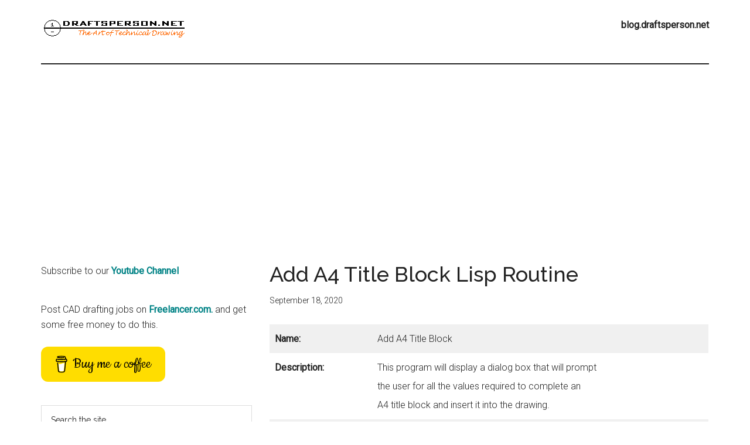

--- FILE ---
content_type: text/html; charset=utf-8
request_url: https://www.google.com/recaptcha/api2/aframe
body_size: 267
content:
<!DOCTYPE HTML><html><head><meta http-equiv="content-type" content="text/html; charset=UTF-8"></head><body><script nonce="UL6AcD4smQPvNLHk-E-H7Q">/** Anti-fraud and anti-abuse applications only. See google.com/recaptcha */ try{var clients={'sodar':'https://pagead2.googlesyndication.com/pagead/sodar?'};window.addEventListener("message",function(a){try{if(a.source===window.parent){var b=JSON.parse(a.data);var c=clients[b['id']];if(c){var d=document.createElement('img');d.src=c+b['params']+'&rc='+(localStorage.getItem("rc::a")?sessionStorage.getItem("rc::b"):"");window.document.body.appendChild(d);sessionStorage.setItem("rc::e",parseInt(sessionStorage.getItem("rc::e")||0)+1);localStorage.setItem("rc::h",'1769780242540');}}}catch(b){}});window.parent.postMessage("_grecaptcha_ready", "*");}catch(b){}</script></body></html>